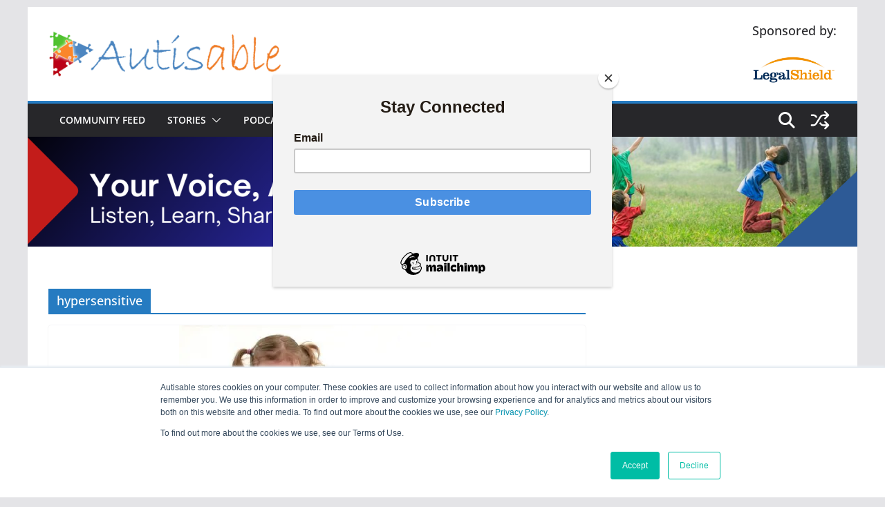

--- FILE ---
content_type: text/html; charset=utf-8
request_url: https://www.google.com/recaptcha/api2/aframe
body_size: 268
content:
<!DOCTYPE HTML><html><head><meta http-equiv="content-type" content="text/html; charset=UTF-8"></head><body><script nonce="DvTlBQ-jTGPmn0MMMg5DZg">/** Anti-fraud and anti-abuse applications only. See google.com/recaptcha */ try{var clients={'sodar':'https://pagead2.googlesyndication.com/pagead/sodar?'};window.addEventListener("message",function(a){try{if(a.source===window.parent){var b=JSON.parse(a.data);var c=clients[b['id']];if(c){var d=document.createElement('img');d.src=c+b['params']+'&rc='+(localStorage.getItem("rc::a")?sessionStorage.getItem("rc::b"):"");window.document.body.appendChild(d);sessionStorage.setItem("rc::e",parseInt(sessionStorage.getItem("rc::e")||0)+1);localStorage.setItem("rc::h",'1768824406205');}}}catch(b){}});window.parent.postMessage("_grecaptcha_ready", "*");}catch(b){}</script></body></html>

--- FILE ---
content_type: application/javascript; charset=utf-8
request_url: https://fundingchoicesmessages.google.com/f/AGSKWxWe97MahWsBDO-5sZoZFdj7ZyIN_c2c4-if1DAEo9KYhcbVW80lzpw9LQYd75BBq5oaAKdEMS0CZuDM7QYg4_q1URqxlGfOvp46pEWA3AKcakOIhSz2A3WsRBdHrWtUv71A1GADyh007MKbmLbwN7mXSvaWeGfF-y4GTxNBQYlsgb3D4NIeTaIpGjrm/_/intellitext.-468x80//600x75_/ads/overlay-_adv_468.
body_size: -1291
content:
window['ca8d3520-5942-475f-9f2f-7e399671f9b8'] = true;